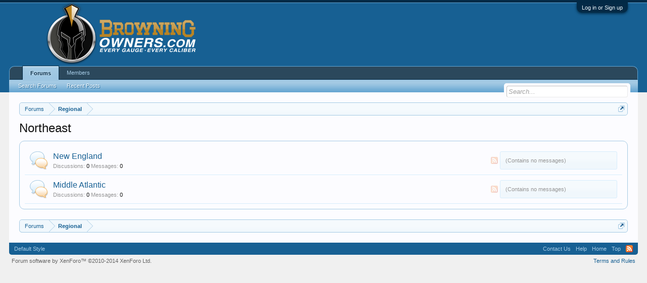

--- FILE ---
content_type: text/css; charset=utf-8
request_url: https://browningowners.com/forum/css.php?css=login_bar,node_forum,node_list&style=1&dir=LTR&d=1715364953
body_size: 3053
content:
@CHARSET "UTF-8";

/* --- login_bar.css --- */

/** Login bar basics **/

#loginBar
{
	color: #a5cae4;
background-color: #032A46;
border-bottom: 1px solid #65a5d1;
position: relative;
z-index: 1;

}

	#loginBar .ctrlWrapper
	{
		margin: 0 10px;
	}

	#loginBar .pageContent
	{
		padding-top: 5px;
		position: relative;
		_height: 0px;
	}

	#loginBar a
	{
		color: #6cb2e4;

	}

	#loginBar form
	{
		padding: 5px 0;
margin: 0 auto;
display: none;
line-height: 20px;
position: relative;

	}
	
		#loginBar .xenForm .ctrlUnit,		
		#loginBar .xenForm .ctrlUnit > dt label
		{
			margin: 0;
			border: none;
		}
	
		#loginBar .xenForm .ctrlUnit > dd
		{
			position: relative;
		}
	
	#loginBar .lostPassword,
	#loginBar .lostPasswordLogin
	{
		font-size: 11px;
	}
	
	#loginBar .rememberPassword
	{
		font-size: 11px;
	}

	#loginBar .textCtrl
	{
		color: #f0f7fc;
background-color: #2b485c;
border-color: #65a5d1;

	}
	
	#loginBar .textCtrl[type=text]
	{
		font-weight: bold;
font-size: 18px;

	}

	#loginBar .textCtrl:-webkit-autofill /* http://code.google.com/p/chromium/issues/detail?id=1334#c35 */
	{
		background: #2b485c !important;
		color: #f0f7fc;
	}

	#loginBar .textCtrl:focus
	{
		background: black none;

	}
	
	#loginBar input.textCtrl.disabled
	{
		color: #a5cae4;
background-color: #032A46;
border-style: dashed;

	}
	
	#loginBar .button
	{
		min-width: 85px;
		*width: 85px;
	}
	
		#loginBar .button.primary
		{
			font-weight: bold;
		}
		
/** changes when eAuth is present **/

#loginBar form.eAuth
{
	-x-max-width: 700px; /* normal width + 170px */
}

	#loginBar form.eAuth .ctrlWrapper
	{
		border-right: 1px dotted #176093;
		margin-right: 200px;
		-webkit-box-sizing: border-box; -moz-box-sizing: border-box; -ms-box-sizing: border-box; box-sizing: border-box;
	}

	#loginBar form.eAuth #eAuthUnit
	{
		position: absolute;
		top: 0px;
		right: 10px;
	}

		#eAuthUnit li
		{
			margin-top: 10px;
			line-height: 0;
		}
	
/** handle **/

#loginBar #loginBarHandle
{
	font-size: 11px;
color: #f0f7fc;
background-color: #032A46;
padding: 0 10px;
margin-right: 20px;
-webkit-border-bottom-right-radius: 10px; -moz-border-radius-bottomright: 10px; -khtml-border-bottom-right-radius: 10px; border-bottom-right-radius: 10px;
-webkit-border-bottom-left-radius: 10px; -moz-border-radius-bottomleft: 10px; -khtml-border-bottom-left-radius: 10px; border-bottom-left-radius: 10px;
position: absolute;
right: 0px;
bottom: -20px;
text-align: center;
z-index: 1;
line-height: 20px;
-webkit-box-shadow: 0px 2px 5px #032A46; -moz-box-shadow: 0px 2px 5px #032A46; -khtml-box-shadow: 0px 2px 5px #032A46; box-shadow: 0px 2px 5px #032A46;

}


@media (max-width:800px)
{
	.Responsive #loginBar form.eAuth .ctrlWrapper
	{
		border-right: none;
		margin-right: 10px;
	}

	.Responsive #loginBar form.eAuth #eAuthUnit
	{
		position: static;
		width: 180px;
		margin: 0 auto 10px;
	}
}


/* --- node_list.css --- */

.nodeList { zoom: 1; }
.nodeList .node {
	zoom: 1;
	vertical-align: bottom;
}

.nodeList .node.level_1
{
	margin-bottom: 20px;
}

.nodeList .node.level_1:last-child
{
	margin-bottom: 0;
}

.nodeList .node.groupNoChildren + .node.groupNoChildren
{
	margin-top: -20px;
}

.node .nodeInfo
{
	overflow: hidden; zoom: 1;
	position: relative;
}

	.node .nodeInfo.primaryContent,
	.node .nodeInfo.secondaryContent
	{
		padding: 0;
	}

.node .nodeIcon
{
	margin: 10px 0 10px 10px;
float: left;
width: 36px;
height: 36px;
	
}

	.node .forumNodeInfo .nodeIcon,
	.node .categoryForumNodeInfo .nodeIcon
	{
		background-image: url('styles/default/xenforo/node-sprite.png');
background-repeat: no-repeat;
background-position: 0 0;

	}

	.node .forumNodeInfo.unread .nodeIcon,
	.node .categoryForumNodeInfo.unread .nodeIcon
	{
		background-image: url('styles/default/xenforo/node-sprite.png');
background-repeat: no-repeat;
background-position: -36px 0;

	}

	.node .pageNodeInfo .nodeIcon
	{
		background-image: url('styles/default/xenforo/node-sprite.png');
background-repeat: no-repeat;
background-position: -72px 0;

	}

	.node .linkNodeInfo .nodeIcon
	{
		background-image: url('styles/default/xenforo/node-sprite.png');
background-repeat: no-repeat;
background-position: -108px 0;

	}

.node .nodeText
{
	margin: 10px 270px 10px 56px;

}

	.node .nodeText .nodeTitle
	{	
		font-size: 12pt;

	}
	
		.node .unread .nodeText .nodeTitle
		{
			font-weight: bold;

		}

	.node .nodeDescription
	{
		font-size: 11px;

	}
	
	.hasJs .node .nodeDescriptionTooltip
	{
		/* will be shown as a tooltip */
		display: none;
	}
	
	.Touch .node .nodeDescriptionTooltip
	{
		/* touch browsers don't see description tooltips */
		display: block;
	}

	.node .nodeStats
	{
		font-size: 11px;
margin-top: 2px;

	}
	
	.node .nodeExtraNote
	{
		text-align: right;
		font-size: 11px;
		color: rgb(150,150,150);
	}
	
	.node .subForumList
	{
		overflow: hidden; *zoom: 1;
		margin: -5px 0 10px;
		margin-left: 56px;
	}
	
		.node .subForumList li
		{
			float: left;
			width: 31%;
			margin: 2px 0 2px 2%;
		}
		
			.node .subForumList li .nodeTitle
			{
				font-size: 11px;
				overflow: hidden;
				white-space: nowrap;
				word-wrap: normal;
				text-overflow: ellipsis;
			}
			
			.node .subForumList .unread .nodeTitle
			{
				font-weight: bold;

			}
		
			.node .subForumList li ol,
			.node .subForumList li ul
			{
				display: none;
			}

.node .nodeLastPost
{
	background: #f0f7fc url('styles/default/xenforo/gradients/category-23px-light.png') repeat-x top;
padding: 10px;
border-bottom: 1px solid #d7edfc;

	
	font-size: 11px;
padding: 3px 10px;
margin: 10px;
border: 1px solid #d7edfc;
-webkit-border-radius: 3px; -moz-border-radius: 3px; -khtml-border-radius: 3px; border-radius: 3px;
position: absolute;
top: 0;
right: 0;
line-height: 14px;
white-space: nowrap;
word-wrap: normal;
overflow: hidden;
width: 210px;
height: 28px;

}

.node .nodeLastPost .lastThreadTitle
{
	text-overflow: ellipsis;
	max-width: 100%;
	display: block;
	overflow: hidden;
}

	.node .nodeLastPost .lastThreadMeta
	{
		display: block;
	}

	.node .nodeLastPost .noMessages
	{
		line-height: 28px;
	}

.node .nodeControls
{
	position: absolute;
	top: 0;
	right: 242px;
	margin: 20px 0;
}

	.node .tinyIcon
	{
		background: transparent url('styles/default/xenforo/xenforo-ui-sprite.png') no-repeat -112px -16px;
margin: 1px 4px;
display: block;
white-space: nowrap;
text-indent: 9999px;
overflow: hidden;
opacity: 0.25;
width: 14px;
height: 14px;

	}

	.node .nodeInfo:hover .tinyIcon[href],
	.Touch .node .tinyIcon
	{
		opacity: 1;

	}

		/*.node .feedIcon
		{
			background: transparent url('styles/default/xenforo/xenforo-ui-sprite.png') no-repeat -112px -16px;
		}*/

/* description tooltip */

.nodeDescriptionTip
{
	padding: 4px 10px;
margin-top: -22px;
line-height: 1.5;
width: 350px;
height: auto;

}

	.nodeDescriptionTip .arrow
	{
		border: 6px solid transparent;
border-right-color:  rgb(0,0,0); border-right-color:  rgba(0,0,0, 0.6); _border-right-color:  rgb(0,0,0);
border-left: 1px none black;
top: 6px;
left: -6px;
bottom: auto;

	}
	
	.nodeDescriptionTip.arrowBottom .arrow
	{
		top: auto;
		left: 10px;
		bottom: -6px;
		border: 6px solid transparent;
		border-top-color:  rgb(0,0,0); border-top-color:  rgba(0,0,0, 0.6); _border-top-color:  rgb(0,0,0);
		border-bottom: 1px none black;
	}
	
/* main area - used for L2 categories and most other nodes */

.nodeList .categoryForumNodeInfo,
.nodeList .forumNodeInfo,
.nodeList .pageNodeInfo,
.nodeList .linkNodeInfo
{
	background-color: rgb(252, 252, 255);
padding: 10px;
border-bottom: 1px solid #d7edfc;

	
	padding: 0;
}

/* category strip - used for L1 categories and group headers */

.nodeList .categoryStrip
{
	font-size: 11px;
color: #6d3f03;
background: #f9d9b0 url('styles/default/xenforo/gradients/category-23px-light.png') repeat-x top;
padding: 5px 10px;
margin: 3px auto 0;
border-top: 1px solid #f9d9b0;
border-bottom: 1px solid #f9bc6d;

	
	padding: 5px 10px;
margin: 0;
border-bottom-color: #f9bc6d;
-webkit-border-radius: 5px; -moz-border-radius: 5px; -khtml-border-radius: 5px; border-radius: 5px;
min-height: 6px;

}

	.nodeList .categoryStrip .nodeTitle
	{
		font-size: 10pt;
color: #6d3f03;

	}
	
		.nodeList .categoryStrip .nodeTitle a
		{
			color: #6d3f03;
		}

	.nodeList .categoryStrip .nodeDescription
	{
		font-size: 10px;
color: #6d3f03;

	}
	
		.nodeList .categoryStrip .nodeDescription a
		{
			color: #6d3f03;
		}

.nodeList .node.groupNoChildren + .node.groupNoChildren .categoryStrip
{
	display: none;
}

/* node stats area */

.nodeStats
{
	overflow: hidden; zoom: 1;
}

.nodeStats dl,
.subForumsPopup
{
	float: left;
	display: block;
	margin-right: 3px;
}

.subForumsPopup.Popup .PopupControl.PopupOpen
{
	background-image: none;
}

.subForumsPopup a.PopupControl
{
	padding-left: 5px;
	padding-right: 5px;
}

.subForumsPopup .dt
{
	color: rgb(150,150,150);
}

.subForumsPopup .PopupOpen .dt
{
	color: rgb(20,20,20);
}

.subForumsMenu .node .node /* for depths 2+ */
{
	padding-left: 10px;
}

	.subForumsMenu .node .nodeTitle
	{
		font-size: 11px;
	}
	
	.subForumsMenu .node .unread .nodeTitle
	{
		font-weight: bold;

	}
	
/** new discussion button below nodelist **/

.nodeListNewDiscussionButton
{
	margin-top: 10px;
	text-align: right;
}


@media (max-width:610px)
{
	.Responsive .node .nodeText
	{
		margin-right: 0;
	}
	
	.Responsive.Touch .node .nodeDescriptionTooltip,
	.Responsive .node .nodeDescription
	{
		display: none;
	}

	.Responsive .node .nodeLastPost
	{
		position: static;
		height: auto;
		width: auto;
		background: none;
		border: none;
		padding: 0;
		margin: -8px 0 10px 56px;
	}
	
		.Responsive .node .nodeLastPost .noMessages 
		{
			display: none;
		}
		
		.Responsive .node .nodeLastPost .lastThreadTitle,
		.Responsive .node .nodeLastPost .lastThreadUser
		{
			display: none;
		}
				
		.Responsive .node .nodeLastPost .lastThreadDate:before
		{
			content: attr(data-latest);
		}

	.Responsive .node .nodeControls
	{
		display: none;
	}
		
	.Responsive .node .subForumList
	{
		display: none;
	}
	
	.Responsive .nodeDescriptionTip
	{
		width: auto;
		max-width: 350px;
	}
}

@media (max-width:480px)
{
	.Responsive .subForumsPopup
	{
		display: none;
	}
}

